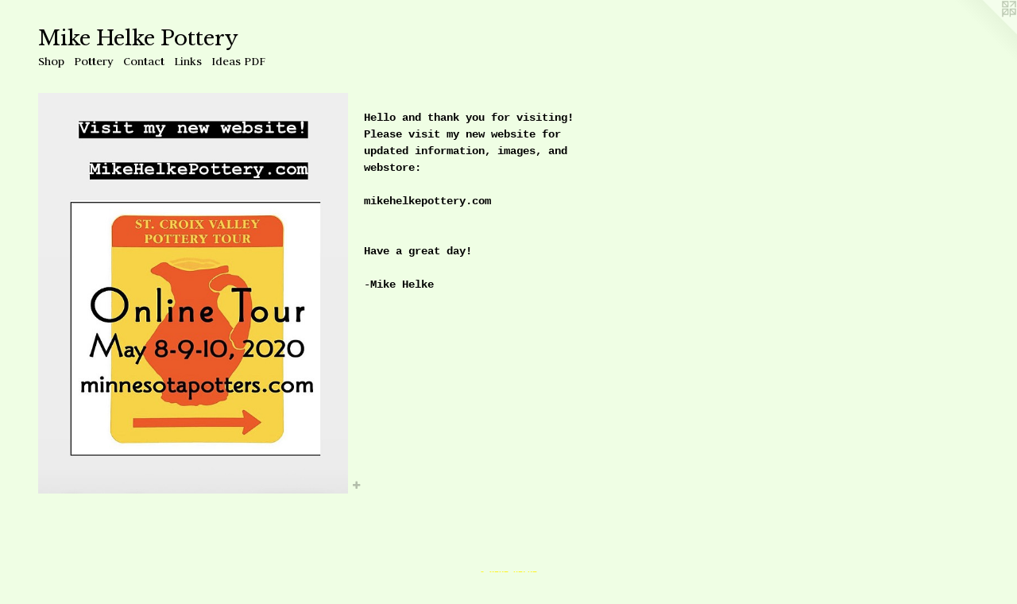

--- FILE ---
content_type: text/html;charset=utf-8
request_url: https://mikehelke.com/home.html
body_size: 2988
content:
<!doctype html><html class="no-js a-image mobile-title-align--center l-flowing has-mobile-menu-icon--left p-home has-text-next-to-media mobile-menu-align--center "><head><meta charset="utf-8" /><meta content="IE=edge" http-equiv="X-UA-Compatible" /><meta http-equiv="X-OPP-Site-Id" content="36971" /><meta http-equiv="X-OPP-Revision" content="336" /><meta http-equiv="X-OPP-Locke-Environment" content="production" /><meta http-equiv="X-OPP-Locke-Release" content="v0.0.129" /><title>Mike Helke Pottery</title><link rel="canonical" href="https://mikehelke.com/home.html" /><meta content="website" property="og:type" /><meta property="og:url" content="https://mikehelke.com/home.html" /><meta property="og:title" content="Mike Helke Pottery" /><meta content="width=device-width, initial-scale=1" name="viewport" /><link type="text/css" rel="stylesheet" href="//cdnjs.cloudflare.com/ajax/libs/normalize/3.0.2/normalize.min.css" /><link type="text/css" rel="stylesheet" media="only all" href="//maxcdn.bootstrapcdn.com/font-awesome/4.3.0/css/font-awesome.min.css" /><link type="text/css" rel="stylesheet" media="not all and (min-device-width: 600px) and (min-device-height: 600px)" href="/release/locke/production/v0.0.129/css/small.css" /><link type="text/css" rel="stylesheet" media="only all and (min-device-width: 600px) and (min-device-height: 600px)" href="/release/locke/production/v0.0.129/css/large-flowing.css" /><link type="text/css" rel="stylesheet" media="not all and (min-device-width: 600px) and (min-device-height: 600px)" href="/r16275769270000000336/css/small-site.css" /><link type="text/css" rel="stylesheet" media="only all and (min-device-width: 600px) and (min-device-height: 600px)" href="/r16275769270000000336/css/large-site.css" /><link type="text/css" rel="stylesheet" media="only all and (min-device-width: 600px) and (min-device-height: 600px)" href="//fonts.googleapis.com/css?family=Judson:400" /><link type="text/css" rel="stylesheet" media="only all and (min-device-width: 600px) and (min-device-height: 600px)" href="//fonts.googleapis.com/css?family=Libre+Baskerville" /><link type="text/css" rel="stylesheet" media="not all and (min-device-width: 600px) and (min-device-height: 600px)" href="//fonts.googleapis.com/css?family=Judson:400&amp;text=MENUHomeShpPtryCnacLiksId%20DF" /><link type="text/css" rel="stylesheet" media="not all and (min-device-width: 600px) and (min-device-height: 600px)" href="//fonts.googleapis.com/css?family=Libre+Baskerville&amp;text=Mike%20HlPotry" /><script>window.OPP = window.OPP || {};
OPP.modernMQ = 'only all';
OPP.smallMQ = 'not all and (min-device-width: 600px) and (min-device-height: 600px)';
OPP.largeMQ = 'only all and (min-device-width: 600px) and (min-device-height: 600px)';
OPP.downURI = '/x/9/7/1/36971/.down';
OPP.gracePeriodURI = '/x/9/7/1/36971/.grace_period';
OPP.imgL = function (img) {
  !window.lazySizes && img.onerror();
};
OPP.imgE = function (img) {
  img.onerror = img.onload = null;
  img.src = img.getAttribute('data-src');
  //img.srcset = img.getAttribute('data-srcset');
};</script><script src="/release/locke/production/v0.0.129/js/modernizr.js"></script><script src="/release/locke/production/v0.0.129/js/masonry.js"></script><script src="/release/locke/production/v0.0.129/js/respimage.js"></script><script src="/release/locke/production/v0.0.129/js/ls.aspectratio.js"></script><script src="/release/locke/production/v0.0.129/js/lazysizes.js"></script><script src="/release/locke/production/v0.0.129/js/large.js"></script><script>if (!Modernizr.mq('only all')) { document.write('<link type="text/css" rel="stylesheet" href="/release/locke/production/v0.0.129/css/minimal.css">') }</script><style>.media-max-width {
  display: block;
}

@media (min-height: 1384px) {

  .media-max-width {
    max-width: 750.0px;
  }

}

@media (max-height: 1384px) {

  .media-max-width {
    max-width: 54.17956656346749vh;
  }

}</style></head><body><a class=" logo hidden--small" href="http://otherpeoplespixels.com/ref/mikehelke.com" title="Website by OtherPeoplesPixels" target="_blank"></a><header id="header"><a class=" site-title" href="/home.html"><span class=" site-title-text u-break-word">Mike Helke Pottery</span><div class=" site-title-media"></div></a><a id="mobile-menu-icon" class="mobile-menu-icon hidden--no-js hidden--large"><svg viewBox="0 0 21 17" width="21" height="17" fill="currentColor"><rect x="0" y="0" width="21" height="3" rx="0"></rect><rect x="0" y="7" width="21" height="3" rx="0"></rect><rect x="0" y="14" width="21" height="3" rx="0"></rect></svg></a></header><nav class=" hidden--large"><ul class=" site-nav"><li class="nav-item nav-home "><a class="nav-link " href="/home.html">Home</a></li><li class="nav-item nav-outside0 "><a target="_blank" class="nav-link " href="http://mikehelkepottery.com/shop">Shop</a></li><li class="nav-item expanded nav-museum "><a class="nav-link " href="/section/273673.html">Pottery</a><ul><li class="nav-gallery nav-item "><a class="nav-link " href="/section/452907-Spring-2017.html">Spring 2017</a></li><li class="nav-gallery nav-item "><a class="nav-link " href="/section/441727-New-Work-Summer-2016.html">New Work Summer 2016</a></li><li class="nav-gallery nav-item "><a class="nav-link " href="/section/426502-Fall-2015.html">Fall 2015</a></li><li class="nav-gallery nav-item "><a class="nav-link " href="/section/420186-Later-Spring-2015.html">Later Spring 2015</a></li><li class="nav-gallery nav-item "><a class="nav-link " href="/section/412531-Spring-2015.html">Spring 2015</a></li><li class="nav-gallery nav-item "><a class="nav-link " href="/section/401084-Early-Summer-2014.html">Early Summer 2014</a></li><li class="nav-gallery nav-item "><a class="nav-link " href="/section/382507-Fall-2013.html">Fall 2013</a></li><li class="nav-gallery nav-item "><a class="nav-link " href="/section/372619-Summer-2013.html">Summer 2013</a></li><li class="nav-gallery nav-item "><a class="nav-link " href="/section/356790-Spring-2013.html">Spring 2013</a></li><li class="nav-gallery nav-item "><a class="nav-link " href="/section/331687-Summer-2012.html">Summer 2012</a></li><li class="nav-gallery nav-item "><a class="nav-link " href="/section/291283-Winter-2012.html">Winter 2012</a></li><li class="nav-gallery nav-item "><a class="nav-link " href="/section/275174-Fall-2011.html">Fall 2011</a></li><li class="nav-gallery nav-item "><a class="nav-link " href="/section/366566-Archive-2011-to-2008.html">Archive 2011 to 2008</a></li><li class="nav-gallery nav-item "><a class="nav-link " href="/section/2736730000000.html">More Pottery</a></li></ul></li><li class="nav-item nav-contact "><a class="nav-link " href="/contact.html">Contact</a></li><li class="nav-links nav-item "><a class="nav-link " href="/links.html">Links</a></li><li class="nav-pdf nav-item "><a target="_blank" class="nav-link " href="//img-cache.oppcdn.com/fixed/36971/resume.pdf">Ideas PDF</a></li></ul></nav><div class=" content"><nav class=" hidden--small" id="nav"><header><a class=" site-title" href="/home.html"><span class=" site-title-text u-break-word">Mike Helke Pottery</span><div class=" site-title-media"></div></a></header><ul class=" site-nav"><li class="nav-item nav-home "><a class="nav-link " href="/home.html">Home</a></li><li class="nav-item nav-outside0 "><a target="_blank" class="nav-link " href="http://mikehelkepottery.com/shop">Shop</a></li><li class="nav-item expanded nav-museum "><a class="nav-link " href="/section/273673.html">Pottery</a><ul><li class="nav-gallery nav-item "><a class="nav-link " href="/section/452907-Spring-2017.html">Spring 2017</a></li><li class="nav-gallery nav-item "><a class="nav-link " href="/section/441727-New-Work-Summer-2016.html">New Work Summer 2016</a></li><li class="nav-gallery nav-item "><a class="nav-link " href="/section/426502-Fall-2015.html">Fall 2015</a></li><li class="nav-gallery nav-item "><a class="nav-link " href="/section/420186-Later-Spring-2015.html">Later Spring 2015</a></li><li class="nav-gallery nav-item "><a class="nav-link " href="/section/412531-Spring-2015.html">Spring 2015</a></li><li class="nav-gallery nav-item "><a class="nav-link " href="/section/401084-Early-Summer-2014.html">Early Summer 2014</a></li><li class="nav-gallery nav-item "><a class="nav-link " href="/section/382507-Fall-2013.html">Fall 2013</a></li><li class="nav-gallery nav-item "><a class="nav-link " href="/section/372619-Summer-2013.html">Summer 2013</a></li><li class="nav-gallery nav-item "><a class="nav-link " href="/section/356790-Spring-2013.html">Spring 2013</a></li><li class="nav-gallery nav-item "><a class="nav-link " href="/section/331687-Summer-2012.html">Summer 2012</a></li><li class="nav-gallery nav-item "><a class="nav-link " href="/section/291283-Winter-2012.html">Winter 2012</a></li><li class="nav-gallery nav-item "><a class="nav-link " href="/section/275174-Fall-2011.html">Fall 2011</a></li><li class="nav-gallery nav-item "><a class="nav-link " href="/section/366566-Archive-2011-to-2008.html">Archive 2011 to 2008</a></li><li class="nav-gallery nav-item "><a class="nav-link " href="/section/2736730000000.html">More Pottery</a></li></ul></li><li class="nav-item nav-contact "><a class="nav-link " href="/contact.html">Contact</a></li><li class="nav-links nav-item "><a class="nav-link " href="/links.html">Links</a></li><li class="nav-pdf nav-item "><a target="_blank" class="nav-link " href="//img-cache.oppcdn.com/fixed/36971/resume.pdf">Ideas PDF</a></li></ul><footer><div class=" copyright">© MIKE HELKE</div><div class=" credit"><a href="http://otherpeoplespixels.com/ref/mikehelke.com" target="_blank">Website by OtherPeoplesPixels</a></div></footer></nav><main id="main"><div class=" page clearfix media-max-width"><div class=" media-and-info"><div class=" page-media-wrapper media"><a class=" page-media" title="Pottery" href="/section/273673.html" id="media"><img data-aspectratio="750/969" class="u-img " alt="Mike Helke Pottery" src="//img-cache.oppcdn.com/fixed/36971/assets/2hWqNTGy73qpAYdO.jpg" srcset="//img-cache.oppcdn.com/img/v1.0/s:36971/t:QkxBTksrVEVYVCtIRVJF/p:12/g:tl/o:2.5/a:50/q:90/750x969-2hWqNTGy73qpAYdO.jpg/750x969/47021dd7b2e8b30fe045ccba8a3dd0e9.jpg 750w,
//img-cache.oppcdn.com/img/v1.0/s:36971/t:QkxBTksrVEVYVCtIRVJF/p:12/g:tl/o:2.5/a:50/q:90/1640x830-2hWqNTGy73qpAYdO.jpg/642x830/be2e93308088735eb2ba4e406787108e.jpg 642w,
//img-cache.oppcdn.com/img/v1.0/s:36971/t:QkxBTksrVEVYVCtIRVJF/p:12/g:tl/o:2.5/a:50/q:90/640x4096-2hWqNTGy73qpAYdO.jpg/640x826/9cfe5b07380591a35f555fa69e7e2a1c.jpg 640w,
//img-cache.oppcdn.com/img/v1.0/s:36971/t:QkxBTksrVEVYVCtIRVJF/p:12/g:tl/o:2.5/a:50/q:90/1400x720-2hWqNTGy73qpAYdO.jpg/557x720/1cd6892b8170bffb7512ce1d749b5750.jpg 557w,
//img-cache.oppcdn.com/img/v1.0/s:36971/t:QkxBTksrVEVYVCtIRVJF/p:12/g:tl/o:2.5/a:50/q:90/984x588-2hWqNTGy73qpAYdO.jpg/455x588/d086358508cf57ecd71cbe611390be6e.jpg 455w,
//img-cache.oppcdn.com/fixed/36971/assets/2hWqNTGy73qpAYdO.jpg 371w" sizes="(max-device-width: 599px) 100vw,
(max-device-height: 599px) 100vw,
(max-width: 371px) 371px,
(max-height: 480px) 371px,
(max-width: 455px) 455px,
(max-height: 588px) 455px,
(max-width: 557px) 557px,
(max-height: 720px) 557px,
(max-width: 640px) 640px,
(max-height: 826px) 640px,
(max-width: 642px) 642px,
(max-height: 830px) 642px,
750px" /></a><div class="share-buttons a2a_kit social-icons hidden--small" data-a2a-title="Mike Helke Pottery" data-a2a-url="https://mikehelke.com/home.html"><a target="_blank" class="u-img-link share-button a2a_dd " href="https://www.addtoany.com/share_save"><span class="social-icon share fa-plus fa "></span></a></div></div></div><div class="description wordy t-multi-column u-columns-1 u-break-word border-color description-1 "><p> <br clear="none" />Hello and thank you for visiting!   <br clear="none" />Please visit my new website for updated information, images, and webstore:</p><p><a target="_blank" shape="rect" href="http://mikehelkepottery.com">mikehelkepottery.com</a> <br clear="none" /> <br clear="none" /> <br clear="none" /><b>Have a great day!</b></p><p>-Mike Helke</p></div><div class="share-buttons a2a_kit social-icons hidden--large" data-a2a-title="Mike Helke Pottery" data-a2a-url="https://mikehelke.com/home.html"><a target="_blank" class="u-img-link share-button a2a_dd " href="https://www.addtoany.com/share_save"><span class="social-icon share fa-plus fa "></span></a></div></div></main></div><footer><div class=" copyright">© MIKE HELKE</div><div class=" credit"><a href="http://otherpeoplespixels.com/ref/mikehelke.com" target="_blank">Website by OtherPeoplesPixels</a></div></footer><div class=" offline"></div><script src="/release/locke/production/v0.0.129/js/small.js"></script><script>var a2a_config = a2a_config || {};a2a_config.prioritize = ['facebook','twitter','linkedin','googleplus','pinterest','instagram','tumblr','share'];a2a_config.onclick = 1;(function(){  var a = document.createElement('script');  a.type = 'text/javascript'; a.async = true;  a.src = '//static.addtoany.com/menu/page.js';  document.getElementsByTagName('head')[0].appendChild(a);})();</script><script>window.oppa=window.oppa||function(){(oppa.q=oppa.q||[]).push(arguments)};oppa('config','pathname','production/v0.0.129/36971');oppa('set','g','true');oppa('set','l','flowing');oppa('set','p','home');oppa('set','a','image');oppa('rect','m','media','');oppa('send');</script><script async="" src="/release/locke/production/v0.0.129/js/analytics.js"></script><script src="https://otherpeoplespixels.com/static/enable-preview.js"></script></body></html>

--- FILE ---
content_type: text/css; charset=utf-8
request_url: https://fonts.googleapis.com/css?family=Judson:400&text=MENUHomeShpPtryCnacLiksId%20DF
body_size: -447
content:
@font-face {
  font-family: 'Judson';
  font-style: normal;
  font-weight: 400;
  src: url(https://fonts.gstatic.com/l/font?kit=FeVRS0Fbvbc14VxRCrNy1bRRj04dholpfBDkJ3Q5HYp50FDg-8KxyJ3kihTR9P0&skey=5e4bbbcb41f6cd25&v=v20) format('woff2');
}
